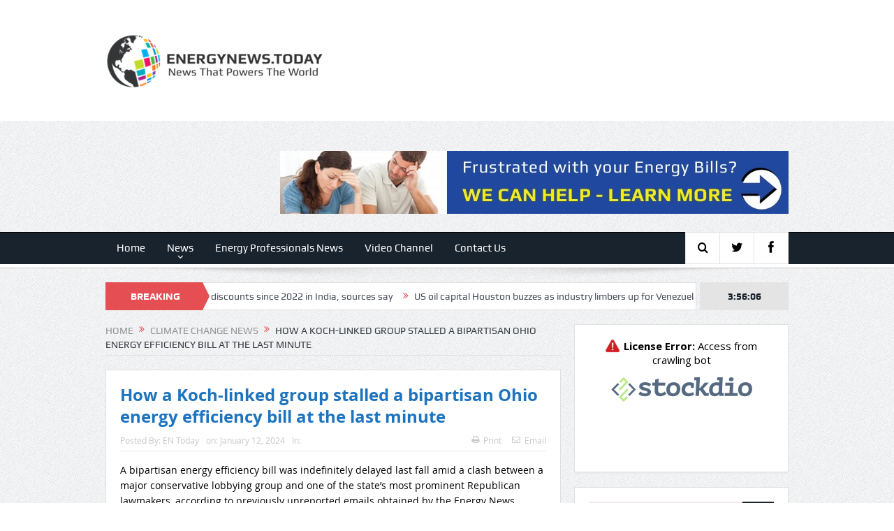

--- FILE ---
content_type: text/html; charset=UTF-8
request_url: https://energynews.today/2024/01/12/how-a-koch-linked-group-stalled-a-bipartisan-ohio-energy-efficiency-bill-at-the-last-minute-2/
body_size: 21332
content:
<!DOCTYPE html>
<!--[if lt IE 7]>      <html class="no-js lt-ie9 lt-ie8 lt-ie7" lang="en-US"> <![endif]-->
<!--[if IE 7]>         <html class="no-js lt-ie9 lt-ie8" lang="en-US"> <![endif]-->
<!--[if IE 8]>         <html class="no-js lt-ie9" lang="en-US"> <![endif]-->
<!--[if gt IE 8]><!--> <html class="no-js" lang="en-US"> <!--<![endif]-->
    <head>
	<meta charset="UTF-8" />
        <meta http-equiv="X-UA-Compatible" content="IE=edge,chrome=1">
	<title>How a Koch-linked group stalled a bipartisan Ohio energy efficiency bill at the last minute - energynews.today</title>
	<link rel="profile" href="http://gmpg.org/xfn/11">
	<link rel="pingback" href="https://energynews.today/xmlrpc.php">
<meta property="og:image" content=""/>
    <meta property="og:image:width" content="1024" /> 
    <meta property="og:image:height" content="1024" />

<meta property="og:title" content="How a Koch-linked group stalled a bipartisan Ohio energy efficiency bill at the last minute"/>
<meta property="og:type" content="article"/>
<meta property="og:description" content="A bipartisan energy efficiency bill was indefinitely delayed last fall amid a clash between a major conservative lobbying group and one of the state’s most prominent Republican lawmakers, according to"/>
<meta property="og:url" content="https://energynews.today/2024/01/12/how-a-koch-linked-group-stalled-a-bipartisan-ohio-energy-efficiency-bill-at-the-last-minute-2/"/>
<meta property="og:site_name" content="energynews.today"/>

<meta name="viewport" content="width=device-width, initial-scale=1, maximum-scale=1">
<link rel="shortcut icon" href="" />
<link rel="apple-touch-icon" href="https://energynews.today/wp-content/themes/goodnews5/apple-touch-icon-precomposed.png" />

<link rel="pingback" href="https://energynews.today/xmlrpc.php" />
        <!--[if lt IE 9]>
	<script src="https://energynews.today/wp-content/themes/goodnews5/framework/helpers/js/html5.js"></script>
	<script src="https://energynews.today/wp-content/themes/goodnews5/framework/helpers/js/IE9.js"></script>
	<![endif]-->
	<meta name='robots' content='index, follow, max-image-preview:large, max-snippet:-1, max-video-preview:-1' />

            <script data-no-defer="1" data-ezscrex="false" data-cfasync="false" data-pagespeed-no-defer data-cookieconsent="ignore">
                var ctPublicFunctions = {"_ajax_nonce":"02f8b9119d","_rest_nonce":"52bbbd3368","_ajax_url":"\/wp-admin\/admin-ajax.php","_rest_url":"https:\/\/energynews.today\/wp-json\/","data__cookies_type":"none","data__ajax_type":"rest","data__bot_detector_enabled":"1","data__frontend_data_log_enabled":1,"cookiePrefix":"","wprocket_detected":false,"host_url":"energynews.today","text__ee_click_to_select":"Click to select the whole data","text__ee_original_email":"The complete one is","text__ee_got_it":"Got it","text__ee_blocked":"Blocked","text__ee_cannot_connect":"Cannot connect","text__ee_cannot_decode":"Can not decode email. Unknown reason","text__ee_email_decoder":"CleanTalk email decoder","text__ee_wait_for_decoding":"The magic is on the way!","text__ee_decoding_process":"Please wait a few seconds while we decode the contact data."}
            </script>
        
            <script data-no-defer="1" data-ezscrex="false" data-cfasync="false" data-pagespeed-no-defer data-cookieconsent="ignore">
                var ctPublic = {"_ajax_nonce":"02f8b9119d","settings__forms__check_internal":"0","settings__forms__check_external":"0","settings__forms__force_protection":0,"settings__forms__search_test":"1","settings__forms__wc_add_to_cart":"0","settings__data__bot_detector_enabled":"1","settings__sfw__anti_crawler":0,"blog_home":"https:\/\/energynews.today\/","pixel__setting":"3","pixel__enabled":false,"pixel__url":null,"data__email_check_before_post":"1","data__email_check_exist_post":0,"data__cookies_type":"none","data__key_is_ok":true,"data__visible_fields_required":true,"wl_brandname":"Anti-Spam by CleanTalk","wl_brandname_short":"CleanTalk","ct_checkjs_key":1139250132,"emailEncoderPassKey":"28ff4387e302307e395012d423ab45ec","bot_detector_forms_excluded":"W10=","advancedCacheExists":false,"varnishCacheExists":false,"wc_ajax_add_to_cart":false}
            </script>
        
	<!-- This site is optimized with the Yoast SEO plugin v26.6 - https://yoast.com/wordpress/plugins/seo/ -->
	<link rel="canonical" href="https://energynews.today/2024/01/12/how-a-koch-linked-group-stalled-a-bipartisan-ohio-energy-efficiency-bill-at-the-last-minute-2/" />
	<meta property="og:locale" content="en_US" />
	<meta property="og:type" content="article" />
	<meta property="og:title" content="How a Koch-linked group stalled a bipartisan Ohio energy efficiency bill at the last minute - energynews.today" />
	<meta property="og:description" content="A bipartisan energy efficiency bill was indefinitely delayed last fall amid a clash between a major conservative lobbying group and one of the state’s most prominent Republican lawmakers, according to previously unreported emails obtained by the Energy News Network.  Just before an expected vote to let Ohio utilities offer voluntary energy saving programs to customers, [&hellip;]" />
	<meta property="og:url" content="https://energynews.today/2024/01/12/how-a-koch-linked-group-stalled-a-bipartisan-ohio-energy-efficiency-bill-at-the-last-minute-2/" />
	<meta property="og:site_name" content="energynews.today" />
	<meta property="article:published_time" content="2024-01-13T02:48:24+00:00" />
	<meta property="article:modified_time" content="2024-01-13T02:48:25+00:00" />
	<meta name="author" content="EN Today" />
	<meta name="twitter:card" content="summary_large_image" />
	<meta name="twitter:label1" content="Written by" />
	<meta name="twitter:data1" content="EN Today" />
	<meta name="twitter:label2" content="Est. reading time" />
	<meta name="twitter:data2" content="6 minutes" />
	<script type="application/ld+json" class="yoast-schema-graph">{"@context":"https://schema.org","@graph":[{"@type":"Article","@id":"https://energynews.today/2024/01/12/how-a-koch-linked-group-stalled-a-bipartisan-ohio-energy-efficiency-bill-at-the-last-minute-2/#article","isPartOf":{"@id":"https://energynews.today/2024/01/12/how-a-koch-linked-group-stalled-a-bipartisan-ohio-energy-efficiency-bill-at-the-last-minute-2/"},"author":{"name":"EN Today","@id":"https://energynews.today/#/schema/person/51db81bbe00949e896b96083ffbb1ae9"},"headline":"How a Koch-linked group stalled a bipartisan Ohio energy efficiency bill at the last minute","datePublished":"2024-01-13T02:48:24+00:00","dateModified":"2024-01-13T02:48:25+00:00","mainEntityOfPage":{"@id":"https://energynews.today/2024/01/12/how-a-koch-linked-group-stalled-a-bipartisan-ohio-energy-efficiency-bill-at-the-last-minute-2/"},"wordCount":1238,"publisher":{"@id":"https://energynews.today/#organization"},"inLanguage":"en-US"},{"@type":"WebPage","@id":"https://energynews.today/2024/01/12/how-a-koch-linked-group-stalled-a-bipartisan-ohio-energy-efficiency-bill-at-the-last-minute-2/","url":"https://energynews.today/2024/01/12/how-a-koch-linked-group-stalled-a-bipartisan-ohio-energy-efficiency-bill-at-the-last-minute-2/","name":"How a Koch-linked group stalled a bipartisan Ohio energy efficiency bill at the last minute - energynews.today","isPartOf":{"@id":"https://energynews.today/#website"},"datePublished":"2024-01-13T02:48:24+00:00","dateModified":"2024-01-13T02:48:25+00:00","breadcrumb":{"@id":"https://energynews.today/2024/01/12/how-a-koch-linked-group-stalled-a-bipartisan-ohio-energy-efficiency-bill-at-the-last-minute-2/#breadcrumb"},"inLanguage":"en-US","potentialAction":[{"@type":"ReadAction","target":["https://energynews.today/2024/01/12/how-a-koch-linked-group-stalled-a-bipartisan-ohio-energy-efficiency-bill-at-the-last-minute-2/"]}]},{"@type":"BreadcrumbList","@id":"https://energynews.today/2024/01/12/how-a-koch-linked-group-stalled-a-bipartisan-ohio-energy-efficiency-bill-at-the-last-minute-2/#breadcrumb","itemListElement":[{"@type":"ListItem","position":1,"name":"Home","item":"https://energynews.today/"},{"@type":"ListItem","position":2,"name":"How a Koch-linked group stalled a bipartisan Ohio energy efficiency bill at the last minute"}]},{"@type":"WebSite","@id":"https://energynews.today/#website","url":"https://energynews.today/","name":"energynews.today","description":"News That Powers The World","publisher":{"@id":"https://energynews.today/#organization"},"potentialAction":[{"@type":"SearchAction","target":{"@type":"EntryPoint","urlTemplate":"https://energynews.today/?s={search_term_string}"},"query-input":{"@type":"PropertyValueSpecification","valueRequired":true,"valueName":"search_term_string"}}],"inLanguage":"en-US"},{"@type":"Organization","@id":"https://energynews.today/#organization","name":"Energynews.Today","url":"https://energynews.today/","logo":{"@type":"ImageObject","inLanguage":"en-US","@id":"https://energynews.today/#/schema/logo/image/","url":"https://energynewstod.wpengine.com/wp-content/uploads/2015/11/ENT.png","contentUrl":"https://energynewstod.wpengine.com/wp-content/uploads/2015/11/ENT.png","width":482,"height":120,"caption":"Energynews.Today"},"image":{"@id":"https://energynews.today/#/schema/logo/image/"}},{"@type":"Person","@id":"https://energynews.today/#/schema/person/51db81bbe00949e896b96083ffbb1ae9","name":"EN Today","image":{"@type":"ImageObject","inLanguage":"en-US","@id":"https://energynews.today/#/schema/person/image/","url":"https://secure.gravatar.com/avatar/d65f2b80bdb35c62328d57edc7d797a06ab3464642e23e209e4f3b86f40a5639?s=96&d=mm&r=g","contentUrl":"https://secure.gravatar.com/avatar/d65f2b80bdb35c62328d57edc7d797a06ab3464642e23e209e4f3b86f40a5639?s=96&d=mm&r=g","caption":"EN Today"},"url":"https://energynews.today/author/james/"}]}</script>
	<!-- / Yoast SEO plugin. -->


<link rel='dns-prefetch' href='//fd.cleantalk.org' />
<link rel='dns-prefetch' href='//fonts.googleapis.com' />
<link rel="alternate" type="application/rss+xml" title="energynews.today &raquo; Feed" href="https://energynews.today/feed/" />
<link rel="alternate" type="application/rss+xml" title="energynews.today &raquo; Comments Feed" href="https://energynews.today/comments/feed/" />
<link rel="alternate" type="application/rss+xml" title="energynews.today &raquo; How a Koch-linked group stalled a bipartisan Ohio energy efficiency bill at the last minute Comments Feed" href="https://energynews.today/2024/01/12/how-a-koch-linked-group-stalled-a-bipartisan-ohio-energy-efficiency-bill-at-the-last-minute-2/feed/" />
<link rel="alternate" title="oEmbed (JSON)" type="application/json+oembed" href="https://energynews.today/wp-json/oembed/1.0/embed?url=https%3A%2F%2Fenergynews.today%2F2024%2F01%2F12%2Fhow-a-koch-linked-group-stalled-a-bipartisan-ohio-energy-efficiency-bill-at-the-last-minute-2%2F" />
<link rel="alternate" title="oEmbed (XML)" type="text/xml+oembed" href="https://energynews.today/wp-json/oembed/1.0/embed?url=https%3A%2F%2Fenergynews.today%2F2024%2F01%2F12%2Fhow-a-koch-linked-group-stalled-a-bipartisan-ohio-energy-efficiency-bill-at-the-last-minute-2%2F&#038;format=xml" />
<style id='wp-img-auto-sizes-contain-inline-css' type='text/css'>
img:is([sizes=auto i],[sizes^="auto," i]){contain-intrinsic-size:3000px 1500px}
/*# sourceURL=wp-img-auto-sizes-contain-inline-css */
</style>
<style id='wp-emoji-styles-inline-css' type='text/css'>

	img.wp-smiley, img.emoji {
		display: inline !important;
		border: none !important;
		box-shadow: none !important;
		height: 1em !important;
		width: 1em !important;
		margin: 0 0.07em !important;
		vertical-align: -0.1em !important;
		background: none !important;
		padding: 0 !important;
	}
/*# sourceURL=wp-emoji-styles-inline-css */
</style>
<style id='wp-block-library-inline-css' type='text/css'>
:root{--wp-block-synced-color:#7a00df;--wp-block-synced-color--rgb:122,0,223;--wp-bound-block-color:var(--wp-block-synced-color);--wp-editor-canvas-background:#ddd;--wp-admin-theme-color:#007cba;--wp-admin-theme-color--rgb:0,124,186;--wp-admin-theme-color-darker-10:#006ba1;--wp-admin-theme-color-darker-10--rgb:0,107,160.5;--wp-admin-theme-color-darker-20:#005a87;--wp-admin-theme-color-darker-20--rgb:0,90,135;--wp-admin-border-width-focus:2px}@media (min-resolution:192dpi){:root{--wp-admin-border-width-focus:1.5px}}.wp-element-button{cursor:pointer}:root .has-very-light-gray-background-color{background-color:#eee}:root .has-very-dark-gray-background-color{background-color:#313131}:root .has-very-light-gray-color{color:#eee}:root .has-very-dark-gray-color{color:#313131}:root .has-vivid-green-cyan-to-vivid-cyan-blue-gradient-background{background:linear-gradient(135deg,#00d084,#0693e3)}:root .has-purple-crush-gradient-background{background:linear-gradient(135deg,#34e2e4,#4721fb 50%,#ab1dfe)}:root .has-hazy-dawn-gradient-background{background:linear-gradient(135deg,#faaca8,#dad0ec)}:root .has-subdued-olive-gradient-background{background:linear-gradient(135deg,#fafae1,#67a671)}:root .has-atomic-cream-gradient-background{background:linear-gradient(135deg,#fdd79a,#004a59)}:root .has-nightshade-gradient-background{background:linear-gradient(135deg,#330968,#31cdcf)}:root .has-midnight-gradient-background{background:linear-gradient(135deg,#020381,#2874fc)}:root{--wp--preset--font-size--normal:16px;--wp--preset--font-size--huge:42px}.has-regular-font-size{font-size:1em}.has-larger-font-size{font-size:2.625em}.has-normal-font-size{font-size:var(--wp--preset--font-size--normal)}.has-huge-font-size{font-size:var(--wp--preset--font-size--huge)}.has-text-align-center{text-align:center}.has-text-align-left{text-align:left}.has-text-align-right{text-align:right}.has-fit-text{white-space:nowrap!important}#end-resizable-editor-section{display:none}.aligncenter{clear:both}.items-justified-left{justify-content:flex-start}.items-justified-center{justify-content:center}.items-justified-right{justify-content:flex-end}.items-justified-space-between{justify-content:space-between}.screen-reader-text{border:0;clip-path:inset(50%);height:1px;margin:-1px;overflow:hidden;padding:0;position:absolute;width:1px;word-wrap:normal!important}.screen-reader-text:focus{background-color:#ddd;clip-path:none;color:#444;display:block;font-size:1em;height:auto;left:5px;line-height:normal;padding:15px 23px 14px;text-decoration:none;top:5px;width:auto;z-index:100000}html :where(.has-border-color){border-style:solid}html :where([style*=border-top-color]){border-top-style:solid}html :where([style*=border-right-color]){border-right-style:solid}html :where([style*=border-bottom-color]){border-bottom-style:solid}html :where([style*=border-left-color]){border-left-style:solid}html :where([style*=border-width]){border-style:solid}html :where([style*=border-top-width]){border-top-style:solid}html :where([style*=border-right-width]){border-right-style:solid}html :where([style*=border-bottom-width]){border-bottom-style:solid}html :where([style*=border-left-width]){border-left-style:solid}html :where(img[class*=wp-image-]){height:auto;max-width:100%}:where(figure){margin:0 0 1em}html :where(.is-position-sticky){--wp-admin--admin-bar--position-offset:var(--wp-admin--admin-bar--height,0px)}@media screen and (max-width:600px){html :where(.is-position-sticky){--wp-admin--admin-bar--position-offset:0px}}

/*# sourceURL=wp-block-library-inline-css */
</style><style id='global-styles-inline-css' type='text/css'>
:root{--wp--preset--aspect-ratio--square: 1;--wp--preset--aspect-ratio--4-3: 4/3;--wp--preset--aspect-ratio--3-4: 3/4;--wp--preset--aspect-ratio--3-2: 3/2;--wp--preset--aspect-ratio--2-3: 2/3;--wp--preset--aspect-ratio--16-9: 16/9;--wp--preset--aspect-ratio--9-16: 9/16;--wp--preset--color--black: #000000;--wp--preset--color--cyan-bluish-gray: #abb8c3;--wp--preset--color--white: #ffffff;--wp--preset--color--pale-pink: #f78da7;--wp--preset--color--vivid-red: #cf2e2e;--wp--preset--color--luminous-vivid-orange: #ff6900;--wp--preset--color--luminous-vivid-amber: #fcb900;--wp--preset--color--light-green-cyan: #7bdcb5;--wp--preset--color--vivid-green-cyan: #00d084;--wp--preset--color--pale-cyan-blue: #8ed1fc;--wp--preset--color--vivid-cyan-blue: #0693e3;--wp--preset--color--vivid-purple: #9b51e0;--wp--preset--gradient--vivid-cyan-blue-to-vivid-purple: linear-gradient(135deg,rgb(6,147,227) 0%,rgb(155,81,224) 100%);--wp--preset--gradient--light-green-cyan-to-vivid-green-cyan: linear-gradient(135deg,rgb(122,220,180) 0%,rgb(0,208,130) 100%);--wp--preset--gradient--luminous-vivid-amber-to-luminous-vivid-orange: linear-gradient(135deg,rgb(252,185,0) 0%,rgb(255,105,0) 100%);--wp--preset--gradient--luminous-vivid-orange-to-vivid-red: linear-gradient(135deg,rgb(255,105,0) 0%,rgb(207,46,46) 100%);--wp--preset--gradient--very-light-gray-to-cyan-bluish-gray: linear-gradient(135deg,rgb(238,238,238) 0%,rgb(169,184,195) 100%);--wp--preset--gradient--cool-to-warm-spectrum: linear-gradient(135deg,rgb(74,234,220) 0%,rgb(151,120,209) 20%,rgb(207,42,186) 40%,rgb(238,44,130) 60%,rgb(251,105,98) 80%,rgb(254,248,76) 100%);--wp--preset--gradient--blush-light-purple: linear-gradient(135deg,rgb(255,206,236) 0%,rgb(152,150,240) 100%);--wp--preset--gradient--blush-bordeaux: linear-gradient(135deg,rgb(254,205,165) 0%,rgb(254,45,45) 50%,rgb(107,0,62) 100%);--wp--preset--gradient--luminous-dusk: linear-gradient(135deg,rgb(255,203,112) 0%,rgb(199,81,192) 50%,rgb(65,88,208) 100%);--wp--preset--gradient--pale-ocean: linear-gradient(135deg,rgb(255,245,203) 0%,rgb(182,227,212) 50%,rgb(51,167,181) 100%);--wp--preset--gradient--electric-grass: linear-gradient(135deg,rgb(202,248,128) 0%,rgb(113,206,126) 100%);--wp--preset--gradient--midnight: linear-gradient(135deg,rgb(2,3,129) 0%,rgb(40,116,252) 100%);--wp--preset--font-size--small: 13px;--wp--preset--font-size--medium: 20px;--wp--preset--font-size--large: 36px;--wp--preset--font-size--x-large: 42px;--wp--preset--spacing--20: 0.44rem;--wp--preset--spacing--30: 0.67rem;--wp--preset--spacing--40: 1rem;--wp--preset--spacing--50: 1.5rem;--wp--preset--spacing--60: 2.25rem;--wp--preset--spacing--70: 3.38rem;--wp--preset--spacing--80: 5.06rem;--wp--preset--shadow--natural: 6px 6px 9px rgba(0, 0, 0, 0.2);--wp--preset--shadow--deep: 12px 12px 50px rgba(0, 0, 0, 0.4);--wp--preset--shadow--sharp: 6px 6px 0px rgba(0, 0, 0, 0.2);--wp--preset--shadow--outlined: 6px 6px 0px -3px rgb(255, 255, 255), 6px 6px rgb(0, 0, 0);--wp--preset--shadow--crisp: 6px 6px 0px rgb(0, 0, 0);}:where(.is-layout-flex){gap: 0.5em;}:where(.is-layout-grid){gap: 0.5em;}body .is-layout-flex{display: flex;}.is-layout-flex{flex-wrap: wrap;align-items: center;}.is-layout-flex > :is(*, div){margin: 0;}body .is-layout-grid{display: grid;}.is-layout-grid > :is(*, div){margin: 0;}:where(.wp-block-columns.is-layout-flex){gap: 2em;}:where(.wp-block-columns.is-layout-grid){gap: 2em;}:where(.wp-block-post-template.is-layout-flex){gap: 1.25em;}:where(.wp-block-post-template.is-layout-grid){gap: 1.25em;}.has-black-color{color: var(--wp--preset--color--black) !important;}.has-cyan-bluish-gray-color{color: var(--wp--preset--color--cyan-bluish-gray) !important;}.has-white-color{color: var(--wp--preset--color--white) !important;}.has-pale-pink-color{color: var(--wp--preset--color--pale-pink) !important;}.has-vivid-red-color{color: var(--wp--preset--color--vivid-red) !important;}.has-luminous-vivid-orange-color{color: var(--wp--preset--color--luminous-vivid-orange) !important;}.has-luminous-vivid-amber-color{color: var(--wp--preset--color--luminous-vivid-amber) !important;}.has-light-green-cyan-color{color: var(--wp--preset--color--light-green-cyan) !important;}.has-vivid-green-cyan-color{color: var(--wp--preset--color--vivid-green-cyan) !important;}.has-pale-cyan-blue-color{color: var(--wp--preset--color--pale-cyan-blue) !important;}.has-vivid-cyan-blue-color{color: var(--wp--preset--color--vivid-cyan-blue) !important;}.has-vivid-purple-color{color: var(--wp--preset--color--vivid-purple) !important;}.has-black-background-color{background-color: var(--wp--preset--color--black) !important;}.has-cyan-bluish-gray-background-color{background-color: var(--wp--preset--color--cyan-bluish-gray) !important;}.has-white-background-color{background-color: var(--wp--preset--color--white) !important;}.has-pale-pink-background-color{background-color: var(--wp--preset--color--pale-pink) !important;}.has-vivid-red-background-color{background-color: var(--wp--preset--color--vivid-red) !important;}.has-luminous-vivid-orange-background-color{background-color: var(--wp--preset--color--luminous-vivid-orange) !important;}.has-luminous-vivid-amber-background-color{background-color: var(--wp--preset--color--luminous-vivid-amber) !important;}.has-light-green-cyan-background-color{background-color: var(--wp--preset--color--light-green-cyan) !important;}.has-vivid-green-cyan-background-color{background-color: var(--wp--preset--color--vivid-green-cyan) !important;}.has-pale-cyan-blue-background-color{background-color: var(--wp--preset--color--pale-cyan-blue) !important;}.has-vivid-cyan-blue-background-color{background-color: var(--wp--preset--color--vivid-cyan-blue) !important;}.has-vivid-purple-background-color{background-color: var(--wp--preset--color--vivid-purple) !important;}.has-black-border-color{border-color: var(--wp--preset--color--black) !important;}.has-cyan-bluish-gray-border-color{border-color: var(--wp--preset--color--cyan-bluish-gray) !important;}.has-white-border-color{border-color: var(--wp--preset--color--white) !important;}.has-pale-pink-border-color{border-color: var(--wp--preset--color--pale-pink) !important;}.has-vivid-red-border-color{border-color: var(--wp--preset--color--vivid-red) !important;}.has-luminous-vivid-orange-border-color{border-color: var(--wp--preset--color--luminous-vivid-orange) !important;}.has-luminous-vivid-amber-border-color{border-color: var(--wp--preset--color--luminous-vivid-amber) !important;}.has-light-green-cyan-border-color{border-color: var(--wp--preset--color--light-green-cyan) !important;}.has-vivid-green-cyan-border-color{border-color: var(--wp--preset--color--vivid-green-cyan) !important;}.has-pale-cyan-blue-border-color{border-color: var(--wp--preset--color--pale-cyan-blue) !important;}.has-vivid-cyan-blue-border-color{border-color: var(--wp--preset--color--vivid-cyan-blue) !important;}.has-vivid-purple-border-color{border-color: var(--wp--preset--color--vivid-purple) !important;}.has-vivid-cyan-blue-to-vivid-purple-gradient-background{background: var(--wp--preset--gradient--vivid-cyan-blue-to-vivid-purple) !important;}.has-light-green-cyan-to-vivid-green-cyan-gradient-background{background: var(--wp--preset--gradient--light-green-cyan-to-vivid-green-cyan) !important;}.has-luminous-vivid-amber-to-luminous-vivid-orange-gradient-background{background: var(--wp--preset--gradient--luminous-vivid-amber-to-luminous-vivid-orange) !important;}.has-luminous-vivid-orange-to-vivid-red-gradient-background{background: var(--wp--preset--gradient--luminous-vivid-orange-to-vivid-red) !important;}.has-very-light-gray-to-cyan-bluish-gray-gradient-background{background: var(--wp--preset--gradient--very-light-gray-to-cyan-bluish-gray) !important;}.has-cool-to-warm-spectrum-gradient-background{background: var(--wp--preset--gradient--cool-to-warm-spectrum) !important;}.has-blush-light-purple-gradient-background{background: var(--wp--preset--gradient--blush-light-purple) !important;}.has-blush-bordeaux-gradient-background{background: var(--wp--preset--gradient--blush-bordeaux) !important;}.has-luminous-dusk-gradient-background{background: var(--wp--preset--gradient--luminous-dusk) !important;}.has-pale-ocean-gradient-background{background: var(--wp--preset--gradient--pale-ocean) !important;}.has-electric-grass-gradient-background{background: var(--wp--preset--gradient--electric-grass) !important;}.has-midnight-gradient-background{background: var(--wp--preset--gradient--midnight) !important;}.has-small-font-size{font-size: var(--wp--preset--font-size--small) !important;}.has-medium-font-size{font-size: var(--wp--preset--font-size--medium) !important;}.has-large-font-size{font-size: var(--wp--preset--font-size--large) !important;}.has-x-large-font-size{font-size: var(--wp--preset--font-size--x-large) !important;}
/*# sourceURL=global-styles-inline-css */
</style>

<style id='classic-theme-styles-inline-css' type='text/css'>
/*! This file is auto-generated */
.wp-block-button__link{color:#fff;background-color:#32373c;border-radius:9999px;box-shadow:none;text-decoration:none;padding:calc(.667em + 2px) calc(1.333em + 2px);font-size:1.125em}.wp-block-file__button{background:#32373c;color:#fff;text-decoration:none}
/*# sourceURL=/wp-includes/css/classic-themes.min.css */
</style>
<link rel='stylesheet' id='layerslider-css' href='https://energynews.today/wp-content/plugins/LayerSlider/static/css/layerslider.css?ver=5.6.2' type='text/css' media='all' />
<link rel='stylesheet' id='ls-google-fonts-css' href='https://fonts.googleapis.com/css?family=Lato:100,300,regular,700,900%7COpen+Sans:300%7CIndie+Flower:regular%7COswald:300,regular,700&#038;subset=latin%2Clatin-ext' type='text/css' media='all' />
<link rel='stylesheet' id='cleantalk-public-css-css' href='https://energynews.today/wp-content/plugins/cleantalk-spam-protect/css/cleantalk-public.min.css?ver=6.70.1_1767193376' type='text/css' media='all' />
<link rel='stylesheet' id='cleantalk-email-decoder-css-css' href='https://energynews.today/wp-content/plugins/cleantalk-spam-protect/css/cleantalk-email-decoder.min.css?ver=6.70.1_1767193376' type='text/css' media='all' />
<link rel='stylesheet' id='contact-form-7-css' href='https://energynews.today/wp-content/plugins/contact-form-7/includes/css/styles.css?ver=6.1.4' type='text/css' media='all' />
<link rel='stylesheet' id='ctf_styles-css' href='https://energynews.today/wp-content/plugins/custom-twitter-feeds/css/ctf-styles.min.css?ver=2.3.1' type='text/css' media='all' />
<link rel='stylesheet' id='rss-retriever-css' href='https://energynews.today/wp-content/plugins/wp-rss-retriever/inc/css/rss-retriever.css?ver=1.6.10' type='text/css' media='all' />
<link rel='stylesheet' id='plugins-css' href='https://energynews.today/wp-content/themes/goodnews5/css/plugins.css?ver=6.9' type='text/css' media='all' />
<link rel='stylesheet' id='main-css' href='https://energynews.today/wp-content/themes/goodnews5/css/main.css?ver=6.9' type='text/css' media='all' />
<link rel='stylesheet' id='responsive-css' href='https://energynews.today/wp-content/themes/goodnews5/css/media.css?ver=6.9' type='text/css' media='all' />
<link rel='stylesheet' id='style-css' href='https://energynews.today/wp-content/themes/goodnews5/style.css?ver=6.9' type='text/css' media='all' />
<link rel='stylesheet' id='black-style-css' href='https://energynews.today/wp-content/themes/goodnews5/css/flamingo.css?ver=6.9' type='text/css' media='all' />
<script type="text/javascript" src="https://energynews.today/wp-content/plugins/LayerSlider/static/js/greensock.js?ver=1.11.8" id="greensock-js"></script>
<script type="text/javascript" src="https://energynews.today/wp-includes/js/jquery/jquery.min.js?ver=3.7.1" id="jquery-core-js"></script>
<script type="text/javascript" src="https://energynews.today/wp-includes/js/jquery/jquery-migrate.min.js?ver=3.4.1" id="jquery-migrate-js"></script>
<script type="text/javascript" src="https://energynews.today/wp-content/plugins/LayerSlider/static/js/layerslider.kreaturamedia.jquery.js?ver=5.6.2" id="layerslider-js"></script>
<script type="text/javascript" src="https://energynews.today/wp-content/plugins/LayerSlider/static/js/layerslider.transitions.js?ver=5.6.2" id="layerslider-transitions-js"></script>
<script type="text/javascript" src="https://energynews.today/wp-content/plugins/cleantalk-spam-protect/js/apbct-public-bundle.min.js?ver=6.70.1_1767193376" id="apbct-public-bundle.min-js-js"></script>
<script type="text/javascript" src="https://fd.cleantalk.org/ct-bot-detector-wrapper.js?ver=6.70.1" id="ct_bot_detector-js" defer="defer" data-wp-strategy="defer"></script>
<script type="text/javascript" src="https://energynews.today/wp-content/plugins/stock-market-overview/assets/stockdio-wp.js?ver=1.6.19" id="customStockdioJs-js"></script>
<script></script><link rel="https://api.w.org/" href="https://energynews.today/wp-json/" /><link rel="alternate" title="JSON" type="application/json" href="https://energynews.today/wp-json/wp/v2/posts/51911" /><link rel="EditURI" type="application/rsd+xml" title="RSD" href="https://energynews.today/xmlrpc.php?rsd" />
<link rel='shortlink' href='https://energynews.today/?p=51911' />
<meta name="generator" content="Feed to Post 3.16.4" />
<meta name="generator" content="Powered by WPBakery Page Builder - drag and drop page builder for WordPress."/>
		<style type="text/css" id="wp-custom-css">
			.feature-slider .fslide .slide-caption{
	background:linear-gradient(0deg, rgba(0,0,0,1) 0%, rgba(255,255,255,0) 100%)
}

.yotu-playlist .yotu-wrapper-player{
	width:100% !important;
}

.widget .wp_rss_retriever_item{
	padding:0;
}
.widget .wp_rss_retriever_item .wp_rss_retriever_metadata,

.widget .wp_rss_retriever_item .wp_rss_retriever_title{
	display:none;
}
.sidebar .widget ul:not(.w-icon) li:before{
	content: none;
}


.type-article .disappear, .widget.momizat-posts-images, .disappear {
	opacity: 1 !important;
}



.single.single-post .invisible {visibility: visible !important;}		</style>
		<style type="text/css" title="dynamic-css" class="options-output">body{color:#000000;}h1, h2, h3, h4, h5, h6{color:#1e73be;}{color:#ffe5e5;}input,select,textarea, .mom-select, #footer input,#footer select, #footer textarea, #bbpress-forums #bbp-your-profile fieldset input, #bbpress-forums #bbp-your-profile fieldset textarea, .mom-select:before{background-color:#ffe5e5;}.news-box .nb-header, .sidebar .widget .widget-head, .news-box .nb-header .nb-title a, .news-box .nb-header .nb-title span, .sidebar .widget .widget-title span{color:#dd3333;}</style><style type="text/css">
    
.header > .inner, .header .logo {
line-height: 173px;
height: 173px;
}
/* Category background */
                                            </style>
<noscript><style> .wpb_animate_when_almost_visible { opacity: 1; }</style></noscript>    </head>
    <body class="wp-singular post-template-default single single-post postid-51911 single-format-standard wp-theme-goodnews5 both-sidebars-right both-sidebars singular fade-imgs-in-appear sticky_navigation_on navigation_highlight_ancestor ticker_has_live_time time_in_twelve_format both-sides-true wpb-js-composer js-comp-ver-8.7.2 vc_responsive" itemscope="itemscope" itemtype="http://schema.org/WebPage">
    
        <!--[if lt IE 7]>
            <p class="browsehappy">You are using an <strong>outdated</strong> browser. Please <a href="http://browsehappy.com/">upgrade your browser</a> to improve your experience.</p>
        <![endif]-->
        <div class="boxed-wrap clearfix">
	    <div id="header-wrapper">
                                    <header class="header " itemscope="itemscope" itemtype="http://schema.org/WPHeader" role="banner">
                <div class="inner">
						                    <div class="logo">
					                    <a href="https://energynews.today">
		                                                    <img src="https://energynews.today/wp-content/uploads/2015/12/ENT-header.png" alt="energynews.today" width="320" height="80" />
                                                                    <img class="mom_retina_logo" src="https://energynews.today/wp-content/uploads/2015/12/ENT-header.png" width="320" height="80" alt="energynews.today" />
                        		                    </a>

					
                    </div>
                                        <div class="header-right">
                                  		<div class="mom-e3lanat-wrap  ">
	<div class="mom-e3lanat " style="">
		<div class="mom-e3lanat-inner">
		
				<div class="mom-e3lan" data-id="2167" style=" ">
					<a href="https://www.energyprofessionals.com/" target="_blank"><img src="https://energynews.today/wp-content/uploads/2015/12/NAEA-BannerAd3.jpg" alt="ad" width="728" height="90"></a>
		 	</div><!--mom ad-->
			</div>
	</div>	<!--Mom ads-->
	</div>
                    </div> <!--header right-->
                    		    
                <div class="clear"></div>
                </div>
            </header>
	    	    </div> <!--header wrap-->
                                    <nav id="navigation" itemtype="http://schema.org/SiteNavigationElement" itemscope="itemscope" role="navigation" class="dd-effect-slide ">
                <div class="navigation-inner">
                <div class="inner">
                                                                <ul id="menu-navigation" class="main-menu mom_visibility_desktop"><li id="menu-item-983" class="menu-item menu-item-type-post_type menu-item-object-page menu-item-home mom_default_menu_item menu-item-depth-0"><a href="https://energynews.today/">Home</a></li>
<li id="menu-item-37960" class="menu-item menu-item-type-post_type menu-item-object-page menu-item-has-children menu-parent-item mom_default_menu_item menu-item-depth-0"><a href="https://energynews.today/news/">News</a>
<ul class="sub-menu ">
	<li id="menu-item-37973" class="menu-item menu-item-type-post_type menu-item-object-page mom_default_menu_item active menu-item-depth-1"><a href="https://energynews.today/news/alternative-energy-news/">Alternative Energy News</a></li>
	<li id="menu-item-37968" class="menu-item menu-item-type-post_type menu-item-object-page mom_default_menu_item menu-item-depth-1"><a href="https://energynews.today/news/climate-change/">Climate Change News</a></li>
	<li id="menu-item-37967" class="menu-item menu-item-type-post_type menu-item-object-page mom_default_menu_item menu-item-depth-1"><a href="https://energynews.today/news/electric-vehicles-news/">Electric vehicles News</a></li>
	<li id="menu-item-37966" class="menu-item menu-item-type-post_type menu-item-object-page mom_default_menu_item menu-item-depth-1"><a href="https://energynews.today/news/general-energy-news/">General Energy News</a></li>
	<li id="menu-item-37962" class="menu-item menu-item-type-post_type menu-item-object-page mom_default_menu_item menu-item-depth-1"><a href="https://energynews.today/news/natural-gas-news/">Natural Gas News</a></li>
	<li id="menu-item-37972" class="menu-item menu-item-type-post_type menu-item-object-page mom_default_menu_item menu-item-depth-1"><a href="https://energynews.today/news/oil-gas-news/">Oil &#038; Gas News</a></li>
	<li id="menu-item-37970" class="menu-item menu-item-type-post_type menu-item-object-page mom_default_menu_item menu-item-depth-1"><a href="https://energynews.today/news/renewable-energy-news/">Renewable Energy News</a></li>
	<li id="menu-item-37963" class="menu-item menu-item-type-post_type menu-item-object-page mom_default_menu_item menu-item-depth-1"><a href="https://energynews.today/news/utility-news/">Utility News</a></li>
</ul>
<i class='responsive-caret'></i>
</li>
<li id="menu-item-37974" class="menu-item menu-item-type-custom menu-item-object-custom mom_default_menu_item menu-item-depth-0"><a href="/energy-professionals-news/">Energy Professionals News</a></li>
<li id="menu-item-28047" class="menu-item menu-item-type-post_type menu-item-object-page mom_default_menu_item menu-item-depth-0"><a href="https://energynews.today/our-channel/">Video Channel</a></li>
<li id="menu-item-37975" class="menu-item menu-item-type-custom menu-item-object-custom mom_default_menu_item menu-item-depth-0"><a href="/contact-us/">Contact Us</a></li>
</ul>                                                                <div class="device-menu-wrap mom_visibility_device">
                        <div id="menu-holder" class="device-menu-holder">
                            <i class="fa-icon-align-justify mh-icon"></i> <span class="the_menu_holder_area"><i class="dmh-icon"></i>Menu</span><i class="mh-caret"></i>
                        </div>
                        <ul id="menu-navigation-1" class="device-menu mom_visibility_device"><li id="menu-item-983" class="menu-item menu-item-type-post_type menu-item-object-page menu-item-home mom_default_menu_item menu-item-depth-0"><a href="https://energynews.today/">Home</a></li>
<li id="menu-item-37960" class="menu-item menu-item-type-post_type menu-item-object-page menu-item-has-children menu-parent-item mom_default_menu_item menu-item-depth-0"><a href="https://energynews.today/news/">News</a>
<ul class="sub-menu ">
	<li id="menu-item-37973" class="menu-item menu-item-type-post_type menu-item-object-page mom_default_menu_item active menu-item-depth-1"><a href="https://energynews.today/news/alternative-energy-news/">Alternative Energy News</a></li>
	<li id="menu-item-37968" class="menu-item menu-item-type-post_type menu-item-object-page mom_default_menu_item menu-item-depth-1"><a href="https://energynews.today/news/climate-change/">Climate Change News</a></li>
	<li id="menu-item-37967" class="menu-item menu-item-type-post_type menu-item-object-page mom_default_menu_item menu-item-depth-1"><a href="https://energynews.today/news/electric-vehicles-news/">Electric vehicles News</a></li>
	<li id="menu-item-37966" class="menu-item menu-item-type-post_type menu-item-object-page mom_default_menu_item menu-item-depth-1"><a href="https://energynews.today/news/general-energy-news/">General Energy News</a></li>
	<li id="menu-item-37962" class="menu-item menu-item-type-post_type menu-item-object-page mom_default_menu_item menu-item-depth-1"><a href="https://energynews.today/news/natural-gas-news/">Natural Gas News</a></li>
	<li id="menu-item-37972" class="menu-item menu-item-type-post_type menu-item-object-page mom_default_menu_item menu-item-depth-1"><a href="https://energynews.today/news/oil-gas-news/">Oil &#038; Gas News</a></li>
	<li id="menu-item-37970" class="menu-item menu-item-type-post_type menu-item-object-page mom_default_menu_item menu-item-depth-1"><a href="https://energynews.today/news/renewable-energy-news/">Renewable Energy News</a></li>
	<li id="menu-item-37963" class="menu-item menu-item-type-post_type menu-item-object-page mom_default_menu_item menu-item-depth-1"><a href="https://energynews.today/news/utility-news/">Utility News</a></li>
</ul>
<i class='responsive-caret'></i>
</li>
<li id="menu-item-37974" class="menu-item menu-item-type-custom menu-item-object-custom mom_default_menu_item menu-item-depth-0"><a href="/energy-professionals-news/">Energy Professionals News</a></li>
<li id="menu-item-28047" class="menu-item menu-item-type-post_type menu-item-object-page mom_default_menu_item menu-item-depth-0"><a href="https://energynews.today/our-channel/">Video Channel</a></li>
<li id="menu-item-37975" class="menu-item menu-item-type-custom menu-item-object-custom mom_default_menu_item menu-item-depth-0"><a href="/contact-us/">Contact Us</a></li>
</ul>                        </div>
                                            		    <div class="nav-buttons">
                                        		    
		     
                    <span class="nav-button nav-search">
                        <i class="fa-icon-search"></i>
                    </span>
                    <div class="nb-inner-wrap search-wrap border-box">
                        <div class="nb-inner sw-inner">
                        <div class="search-form mom-search-form">
                            <form method="get" action="https://energynews.today">
                                <input class="sf" type="text" placeholder="Search ..." autocomplete="off" name="s">
                                <button class="button" type="submit"><i class="fa-icon-search"></i></button>
                            </form>
                            <span class="sf-loading"><img src="https://energynews.today/wp-content/themes/goodnews5/images/ajax-search-nav.gif" alt="loading..." width="16" height="16"></span>
                        </div>
                    <div class="ajax_search_results">
                    </div> <!--ajax search results-->
                    </div> <!--sw inner-->
                    </div> <!--search wrap-->
                    		
                            <span class="nav-button nav-social-button twitter"><a target="_blank" class="vector_icon" href="https://x.com/ENRGYnewstoday"><i class="fa-icon-twitter"></i></a></span>
        
                <span class="nav-button nav-social-button facebook"><a target="_blank" class="vector_icon" href="https://www.facebook.com/profile.php?id=61572631370448"><i class="fa-icon-facebook "></i></a></span>        
        
        
        
                

        

        
        
                	
			    </div> <!--nav-buttons-->
                    
                </div>
                </div> <!--nav inner-->
            </nav> <!--Navigation-->
            	    <div class="boxed-content-wrapper clearfix">
             
            <div class="nav-shaddow"></div>
            
             <div style="margin-top:-17px; margin-bottom:20px;"></div>
            
            <div class="inner">
                        
        <div class="breaking-news">
    <div class="the_ticker" >
    <div class="bn-title"><span>BREAKING NEWS</span></div>
    <div class="news-ticker " data-timeout="5000">
        <ul>
            <li><i class="fa-icon-double-angle-right"></i><a href="https://energynews.today/2026/01/26/russian-urals-oil-trades-at-close-to-widest-discounts-since-2022-in-india-sources-say/">Russian Urals oil trades at close to widest discounts since 2022 in India, sources say</a></li>
            <li><i class="fa-icon-double-angle-right"></i><a href="https://energynews.today/2026/01/26/us-oil-capital-houston-buzzes-as-industry-limbers-up-for-venezuela-oil-rush/">US oil capital Houston buzzes as industry limbers up for Venezuela oil rush</a></li>
            <li><i class="fa-icon-double-angle-right"></i><a href="https://energynews.today/2026/01/26/energy-secretary-secures-new-england-and-texas-grids-amid-winter-storm-fern/">Energy Secretary Secures New England and Texas Grids Amid Winter Storm Fern</a></li>
            <li><i class="fa-icon-double-angle-right"></i><a href="https://energynews.today/2026/01/26/u-s-natural-gas-prices-hit-6-for-first-time-since-2022-amid-massive-winter-storm/">U.S. natural gas prices hit $6 for first time since 2022 amid massive winter storm</a></li>
            <li><i class="fa-icon-double-angle-right"></i><a href="https://energynews.today/2026/01/25/energy-stocks-to-watch-as-major-winter-storm-rips-through-the-u-s/">Energy stocks to watch as major winter storm rips through the U.S.</a></li>
            <li><i class="fa-icon-double-angle-right"></i><a href="https://energynews.today/2026/01/25/chevron-oil-execs-send-strong-message-on-venezuela/">Chevron, oil execs send strong message on Venezuela</a></li>
        </ul>
    </div> <!--news ticker-->
    </div>
        <span class="current_time"><span></span> </span>
        </div> <!--breaking news-->
            </div>    <div class="inner">
        
                            <div class="main_container">
           <div class="main-col">
                                <div class="category-title">
                        <div class="mom_breadcrumb breadcrumb breadcrumbs"><div class="breadcrumbs-plus">
<span itemscope itemtype="http://data-vocabulary.org/Breadcrumb"><a itemprop="url" href="https://energynews.today/" class="home"><span itemprop="title">Home</span></a></span> <span class='separator'><i class="sep fa-icon-double-angle-right"></i></span> <span itemscope itemtype="http://data-vocabulary.org/Breadcrumb"><a itemprop="url" href="https://energynews.today/category/climate-change-news/" title="Climate Change News"><span itemprop="title">Climate Change News</span></a></span> <span class='separator'><i class="sep fa-icon-double-angle-right"></i></span> <span itemprop="name">How a Koch-linked group stalled a bipartisan Ohio energy efficiency bill at the last minute</span></div></div>                </div>
                                        <div class="base-box blog-post p-single bp-horizontal-share post-51911 post type-post status-publish format-standard"itemscope itemtype="http://schema.org/Article">
  <meta itemscope itemprop="mainEntityOfPage"  itemType="https://schema.org/WebPage" itemid="https://energynews.today/2024/01/12/how-a-koch-linked-group-stalled-a-bipartisan-ohio-energy-efficiency-bill-at-the-last-minute-2/"/>

  <div itemprop="publisher" itemscope itemtype="https://schema.org/Organization">
    <div itemprop="logo" itemscope itemtype="https://schema.org/ImageObject">
      <meta itemprop="url" content="https://energynews.today/wp-content/uploads/2015/12/ENT-header.png">
      <meta itemprop="width" content="320">
      <meta itemprop="height" content="80">
    </div>
        <meta itemprop="name" content="energynews.today">
  </div>
  <meta itemprop="datePublished" content="2024-01-12T21:48:24-05:00"/>
  <meta itemprop="dateModified" content="2024-01-12T21:48:25-05:00"/>

<h1 class="post-tile entry-title" itemprop="headline">How a Koch-linked group stalled a bipartisan Ohio energy efficiency bill at the last minute</h1>
<div class="mom-post-meta single-post-meta"><span class="author vcard" itemprop="author" itemscope itemtype="https://schema.org/Person">Posted By: <span class="fn" itemprop="name"><a href="https://energynews.today/author/james/">EN Today</a></span></span><span>on: <time datetime="2024-01-12T21:48:24-05:00" class="updated">January 12, 2024</time></span><span>In: </span><span></span><div class="post-tools"><a href="javascript:window.print()" rel="nofollow" class="print"><i class="fa-icon-print"> </i>Print</a><a href="mailto:?subject=How a Koch-linked group stalled a bipartisan Ohio energy efficiency bill at the last minute&body=How a Koch-linked group stalled a bipartisan Ohio energy efficiency bill at the last minute https://energynews.today/2024/01/12/how-a-koch-linked-group-stalled-a-bipartisan-ohio-energy-efficiency-bill-at-the-last-minute-2/" rel="nofollow" class="email"><i class="fa-icon-envelope"> </i>Email</a></div></div>
                                   <div class="entry-content">
            <figure></figure>
<p>A bipartisan energy efficiency bill was indefinitely delayed last fall amid a clash between a major conservative lobbying group and one of the state’s most prominent Republican lawmakers, according to previously unreported emails obtained by the Energy News Network. </p>
<p>Just before an expected vote to let Ohio utilities offer voluntary energy saving programs to customers, the Ohio chapter of Americans for Prosperity issued a “key vote alert” on Oct. 9, encouraging state House leadership to pull the bill and urging members to vote “no” if it came to the floor.</p>
<p>“[T]he last thing Ohioans need is another mandatory program being foisted upon them,” said the alert. But the programs allowed by the bill would be voluntary, and in addition to that mischaracterization, the group claimed they could cost consumers five times more than what the bill would let utilities charge. </p>
<p>House Majority Floor Leader Bill Seitz, a Cincinnati Republican and major critic of the state’s former energy efficiency standard, is a co-sponsor of the bipartisan bill, <a href="https://www.legislature.ohio.gov/legislation/135/hb79">House Bill 79</a>. He pounced on the obvious math error in his reply.</p>
<p>“For this egregious error alone, their entire screed should be disregarded,” Seitz wrote in a <a href="https://www.documentcloud.org/documents/24254574-seitzresponsetoamericansforprosperity">response</a> shared with House Republican caucus members. “They have not even passed the third grade guarantee!”</p>
<p>The exchange, which Seitz recently shared with the Energy News Network, offers a glimpse at the continued, prominent role of conservative lobbying groups in shaping Ohio energy policy.</p>
<p><a href="https://dis.puc.state.oh.us/DocumentRecord.aspx?DocID=520c5ddf-5234-4bc0-9bca-51bc223c50a7">Rulings</a> by the Public Utilities Commission of Ohio have <a href="https://dis.puc.state.oh.us/DocumentRecord.aspx?DocID=eebfd946-1e14-40b7-a4fe-6746b8def3d9">blocked</a> utilities from offering programs to help customers save energy after the state’s previous energy efficiency targets were gutted by the scandal-tainted House Bill 6 in 2019. </p>
<p>HB 79 would let regulated utilities voluntarily reintroduce such programs, subject to lower targets, cost caps and requirements for the programs to save money. The bill would also require utilities offering energy efficiency programs to provide ratepayers with opportunities to opt out.</p>
<p>The bipartisan bill was reported out from the House Public Utilities Committee <a href="https://energynews.us/2023/06/28/ohio-utilities-could-resume-energy-efficiency-programs-under-bipartisan-bill/">last June</a>, clearing the way for a full vote in the House. The legislation’s future is unclear, but supporters, including its Democratic co-sponsor, Rep. Bride Rose Sweeney of Westlake, hope it can find traction again this year. </p>
<p>House Speaker Jason Stephens did not respond to the Energy News Network’s questions about when he plans to bring the bill to the floor for a full House vote.</p>
<p>Americans for Prosperity is a political advocacy group founded by David and Charles Koch. The Center for Media and Democracy, a progressive watchdog group, classifies it as an<a href="https://www.sourcewatch.org/index.php/Americans_for_Prosperity"> “astroturf</a>,” or pseudo grassroots organization, which represents the interests of Koch Industries.</p>
<p>“AFP would have you do nothing to combat soaring prices” for energy, Seitz wrote to his fellow Republican caucus members. “That’s not ‘Americans for Prosperity.’ That’s ‘Americans for Power Brownouts.’”</p>
<p>Seitz serves on the <a href="https://alec.org/about/leadership/">board of directors</a> for the American Legislative Exchange Council, another conservative group with <a href="https://www.thenation.com/article/archive/alec-exposed-koch-connection/">ties</a> to the Koch family. Seitz fought for years against Ohio’s former clean energy standard and played a <a href="https://energynews.us/2021/01/06/ohio-clean-energy-foe-at-forefront-of-key-points-in-bailout-law-and-ratification-efforts/">key role</a> in shaping relevant parts of HB 6 that <a href="https://i0.wp.com/energynews.us/wp-content/uploads/2021/01/HB6-renewables-explainer-infographic-1.jpg?resize=771%2C1928&amp;ssl=1">gutted</a> it.</p>
<h2 class="wp-block-heading">Last-minute timing</h2>
<p>Seitz noted that AFP Ohio did not testify at any committee hearings, provide written comments or otherwise contact him as a primary co-sponsor before urging a general “no” vote. He also objected to claims that the bill mirrors language from the federal Inflation Reduction Act, noting that programs under that law are not eligible under HB 79.</p>
<p>Donovan O’Neil, state director for AFP Ohio, defended the group’s timing in emailed <a href="https://www.documentcloud.org/documents/24254573-donovanoneilcommentsonhb79010304">comments</a> to the Energy News Network. </p>
<p>“We reserved our comments and engagement on HB 79 for a time and place we felt it would have the greatest impact on accomplishing our end goal — which is killing this costly harmful legislation threatening Ohio ratepayers,” O’Neil said, adding that the group’s primary focus before last June was on tax and education issues.</p>
<p>Asked for his response to Seitz’s substantive criticisms, O’Neil stuck by his characterization of HB 79 as an example of legislation to “empower cronyists through big government mandates over free market principles.”</p>
<p>“I think that their arguments were misleading,” Sweeney said. Significantly, the bill requires utilities to show that programs will save more money than the costs of the electricity waste they’ll avoid. So, customers as a whole will not have their bills go up. “That’s what’s lost oftentimes” in debates about energy efficiency, she said.</p>
<p>The clash between two conservative parties — Seitz and AFP Ohio — is fascinating, said Dave Anderson, policy and communications manager for the Energy and Policy Institute.</p>
<p>“It just seems like renewable energy and energy efficiency are always at the losing end of these legislative fights and fossil fuels are at the winning end,” Anderson said, “because of where the political influence and spending are coming from.”</p>
<p>Although AFP Ohio testified <a href="https://www.legislature.ohio.gov/legislation/133/hb6/committee">against HB 6</a> in 2019, its comments focused on that law’s bailouts for FirstEnergy’s former nuclear plants, and expressly stated its opposition to the then-existing clean energy standards. “So clearly they haven’t changed their stand on that,” Anderson said.</p>
<p>HB 79 had broad support during committee hearings from a wide range of groups, although it wasn’t unanimous. The Office of the Ohio Consumers’ Counsel and the Northwest Ohio Aggregation Council opposed the bill due to concerns about accountability, charges for so-called lost revenues, and the sufficiency of opt-out provisions. The Ohio Manufacturers’ Association expressed concerns about those issues, as well as bill language that could be read to let utilities shut down renewable resources without the owners’ consent.</p>
<p>Sweeney said some of the concerns were addressed by requiring two opportunities for residential customers to opt out.</p>
<p>“The fact that customers can opt out at all is more than fair in terms of these programs,” said attorney Rob Kelter with the Environmental Law &amp; Policy Center. Consumers don’t get any choice to opt out of other utility bill riders. And the substitute version of HB 79 reported out of committee gives residential customers two chances to say no, he said.</p>
<p>In Kelter’s view, AFP Ohio’s last-minute objection to HB 79 was “a shame, because it seems like the facts just don’t matter.”</p>
<p>“It’s cheaper to run these programs than it is to purchase the added energy the customers would use absent the programs,” Kelter explained. That benefits both participating and non-participating customers, he noted, because it reduces the need to buy more expensive peak power. </p>
<p>Also, while consumers could make energy efficiency choices on their own, such as buying more efficient appliances, many people on tight budgets won’t make those investments without a utility rebate or other incentive to speed up their payback, Kelter said. </p>
<p>“I remain optimistic that we will have a floor vote on this important legislation at some point” this year, Seitz said.</p>
<p>Yet “it’s a complicated bill,” Sweeney said, so she sees some work ahead for her and other supporters to explain its nuances and consumer protections to other lawmakers. “Compared to HB 6, this is a really good step in the right direction,” she said.</p>
<p><a href="https://energynews.us/2024/01/10/how-a-koch-linked-group-stalled-a-bipartisan-ohio-energy-efficiency-bill-at-the-last-minute/">How a Koch-linked group stalled a bipartisan Ohio energy efficiency bill at the last minute</a> is an article from <a href="https://energynews.us">Energy News Network</a>, a nonprofit news service covering the clean energy transition. If you would like to support us please make a donation.</p>
<script> jQuery(document).ready(function(){ jQuery(".mom-social-share").prepend('<p style="border-bottom: 1px solid #eaeaea; padding-bottom: 20px;">This article was originally published  in <a href="javascript:void(0)" onclick="window.open(\'https://energycentral.com/c/um/how-koch-linked-group-stalled-bipartisan-ohio-energy-efficiency-bill-last-minute\');">energycentral.com</a></p>'); }); </script>              
       <div class="mom-social-share ss-horizontal border-box php-share" data-id="51911">
                    <div class="ss-icon facebook">
                <a href="#" onclick="window.open('http://www.facebook.com/sharer/sharer.php?m2w&s=100&p&#91;url&#93;=https://energynews.today/2024/01/12/how-a-koch-linked-group-stalled-a-bipartisan-ohio-energy-efficiency-bill-at-the-last-minute-2/&p&#91;images&#93;&#91;0&#93;=&p&#91;title&#93;=&p&#91;summary&#93;=A bipartisan energy efficiency bill was indefinitely delayed last fall amid a clash between a major conservative lobbying group and one of the state’s most prom', 'Share This', 'menubar=no,toolbar=no,resizable=no,scrollbars=no, width=600,height=455');"><span class="icon"><i class="fa-icon-facebook"></i>Share</span></a>
                <span class="count">0</span>
            </div> <!--icon-->
        
                    <div class="ss-icon twitter">
                <a href="http://twitter.com/share?text=How a Koch-linked group stalled a bipartisan Ohio energy efficiency bill at the last minute&url=https://energynews.today/2024/01/12/how-a-koch-linked-group-stalled-a-bipartisan-ohio-energy-efficiency-bill-at-the-last-minute-2/" onclick="window.open(this.href, 'Post this on twitter', 'menubar=no,toolbar=no,resizable=no,scrollbars=no,width=600,height=455');"><span class="icon"><i class="fa-icon-twitter"></i>Tweet</span></a>
                <!-- <span class="count"></span> -->
            </div> <!--icon-->
        
                    <div class="ss-icon googleplus">
                <a href="#"
onclick="window.open('https://plus.google.com/share?url=https://energynews.today/2024/01/12/how-a-koch-linked-group-stalled-a-bipartisan-ohio-energy-efficiency-bill-at-the-last-minute-2/', '', 'menubar=no,toolbar=no,resizable=no,scrollbars=no,height=455,width=600');return false"><span class="icon"><i class="fa-icon-google-plus"></i>Share</span></a>
                <span class="count">0</span>
            </div> <!--icon-->
                                    <div class="ss-icon linkedin">
                <a href="#"
onclick="javascript:window.open('http://www.linkedin.com/shareArticle?mini=true&url=https://energynews.today/2024/01/12/how-a-koch-linked-group-stalled-a-bipartisan-ohio-energy-efficiency-bill-at-the-last-minute-2/&title=How a Koch-linked group stalled a bipartisan Ohio energy efficiency bill at the last minute&source=https%3A%2F%2Fenergynews.today', '', 'menubar=no,toolbar=no,resizable=no,scrollbars=no,height=455,width=600');return false;"><span class="icon"><i class="fa-icon-linkedin"></i>Share</span></a>
                <span class="count"></span>
            </div> <!--icon-->
                            <div class="ss-icon pinterest">
                <a href="http://pinterest.com/pin/create/bookmarklet/?media=&amp;
url=https://energynews.today/2024/01/12/how-a-koch-linked-group-stalled-a-bipartisan-ohio-energy-efficiency-bill-at-the-last-minute-2/&amp;
is_video=false&amp;description=How a Koch-linked group stalled a bipartisan Ohio energy efficiency bill at the last minute"
onclick="javascript:window.open(this.href, '_blank', 'menubar=no,toolbar=no,resizable=no,scrollbars=no,height=455,width=600');return false;"><span class="icon"><i class="fa-icon-pinterest"></i>Share</span></a>
                <span class="count"></span>
            </div> <!--icon-->
                        
            <div class="clear"></div>
        </div> <!--social share-->

</div> <!-- entry content -->
</div> <!-- base box -->
            
            <div class="np-posts">
                <ul>
			                    <li class="np-post prev border-box">
			                        <div class="details ">
                            <a href="https://energynews.today/2024/01/12/the-top-performing-energy-stocks-of-2023/" class="link prev"><i class="fa-icon-double-angle-left"></i>Previous</a>
                            <h3><a href="https://energynews.today/2024/01/12/the-top-performing-energy-stocks-of-2023/">The Top Performing Energy Stocks Of 2023</a></h3>
                        </div>
                    </li>
		    		                        <li class="np-post next border-box">
			                        <div class="details ">
                            <a href="https://energynews.today/2024/01/13/goldman-sachs-names-its-top-stocks-for-2024-including-this-solar-company/" class="link next"><i class="fa-icon-double-angle-right alignright"></i>Next</a>
                            <h3><a href="https://energynews.today/2024/01/13/goldman-sachs-names-its-top-stocks-for-2024-including-this-solar-company/">Goldman Sachs names its top stocks for 2024, including this solar company</a></h3>
                        </div>
                    </li>
		                    </ul>
            </div> <!-- np posts -->
<h2 class="single-title">About the author</h2>
            <div class="base-box single-box about-the-author">
                <div class="author_avatar"><img alt='' src='https://secure.gravatar.com/avatar/d65f2b80bdb35c62328d57edc7d797a06ab3464642e23e209e4f3b86f40a5639?s=80&#038;d=mm&#038;r=g' srcset='https://secure.gravatar.com/avatar/d65f2b80bdb35c62328d57edc7d797a06ab3464642e23e209e4f3b86f40a5639?s=160&#038;d=mm&#038;r=g 2x' class='avatar avatar-80 photo' height='80' width='80' decoding='async'/></div>
                <div class="author_desc">
                    <h3 calss="vcard author"><span class="fn"><a href="https://energynews.today/author/james/">EN Today</a></span>  </span></h3>
        <p>
			</p>
                 <div class="mom-socials-icons author-social-icons">
        <ul>
                                                                                                   <li class="rss"><a target="_blank" href="https://energynews.today/author/james/feed/"><i class="fa-icon-rss"></i></a></li>
                                                                                                                                                                        </u>

        <div class="clear"></div>
    </div>

                </div>
	            <div class="clear"></div>

            </div>
                <h2 class="single-title">Related Articles</h2>
            <div class="base-box single-box">
                <ul class="single-related-posts">
	   	    </ul>
</div>

<div id="comments" class="comments-area">

	
			
	
</div><!-- #comments .comments-area -->            </div> <!--main column-->
                      <div class="sidebar secondary-sidebar" role="complementary" itemscope="itemscope" itemtype="http://schema.org/WPSideBar">
            <div class="widget widget_categories"><div class="widget-head"><h3 class="widget-title"><span>Categories</span></h3></div>
			<ul>
					<li class="cat-item cat-item-4003"><a href="https://energynews.today/category/alternative-energy-news/">Alternative Energy News</a>
</li>
	<li class="cat-item cat-item-4004"><a href="https://energynews.today/category/climate-change-news/">Climate Change News</a>
</li>
	<li class="cat-item cat-item-4005"><a href="https://energynews.today/category/electric-vehicles-news/">Electric Vehicles News</a>
</li>
	<li class="cat-item cat-item-3987"><a href="https://energynews.today/category/general-energy-news/">General Energy News</a>
</li>
	<li class="cat-item cat-item-4009"><a href="https://energynews.today/category/natural-gas-news/">Natural Gas News</a>
</li>
	<li class="cat-item cat-item-4000"><a href="https://energynews.today/category/oil-and-gas-news/">Oil &amp; Gas News</a>
</li>
	<li class="cat-item cat-item-4001"><a href="https://energynews.today/category/renewable-energy-news/">Renewable Energy News</a>
</li>
	<li class="cat-item cat-item-4013"><a href="https://energynews.today/category/utility-news/">Utility News</a>
</li>
			</ul>

			</div><div class="widget momizat-posts-images"><div class="widget-head"><h3 class="widget-title"><span>Recent Posts</span></h3></div>                        <div class="new-in-pics-widget">
                            <div class="nip-grid-w">
                                <ul class="clearfix">

		

							 <li><a href="https://energynews.today/2026/01/25/energy-stocks-to-watch-as-major-winter-storm-rips-through-the-u-s/" class="simptip-position-top simptip-movable" data-tooltip="Energy stocks to watch as major winter storm rips through the U.S."><img src="https://energynews.today/wp-content/uploads/2026/01/108256764-1769368062620-gettyimages-2257653169-US_WINTER_STORM-90x60.jpeg" data-hidpi="https://energynews.today/wp-content/uploads/2026/01/108256764-1769368062620-gettyimages-2257653169-US_WINTER_STORM-180x120.jpeg" alt="Energy stocks to watch as major winter storm rips through the U.S." width="90" height="60"></a></li>
			
			

							 <li><a href="https://energynews.today/2026/01/25/chevron-oil-execs-send-strong-message-on-venezuela/" class="simptip-position-top simptip-movable" data-tooltip="Chevron, oil execs send strong message on Venezuela"><img src="https://energynews.today/wp-content/uploads/2023/06/yahoo_news_en-US_s_f_p_168x21_news-90x21.png" data-hidpi="https://energynews.today/wp-content/uploads/2023/06/yahoo_news_en-US_s_f_p_168x21_news.png" alt="Chevron, oil execs send strong message on Venezuela" width="90" height="60"></a></li>
			
			

							 <li><a href="https://energynews.today/2026/01/25/mother-of-tear-gassed-family-faces-backlash-as-video-raises-questions-about-a-comment-from-before-the-incident/" class="simptip-position-top simptip-movable" data-tooltip="Mother of tear-gassed family faces backlash as video raises questions about a comment from before the incident"><img src="https://energynews.today/wp-content/uploads/2026/01/69821d4f25bd6c8c62e1373375d1da2f-90x60." data-hidpi="https://energynews.today/wp-content/uploads/2026/01/69821d4f25bd6c8c62e1373375d1da2f-180x120." alt="Mother of tear-gassed family faces backlash as video raises questions about a comment from before the incident" width="90" height="60"></a></li>
			
			

							 <li><a href="https://energynews.today/2026/01/25/why-analysts-are-reframing-the-clearway-energy-cwen-a-story-after-the-latest-target-reset/" class="simptip-position-top simptip-movable" data-tooltip="Why Analysts Are Reframing The Clearway Energy (CWEN.A) Story After The Latest Target Reset"><img src="https://energynews.today/wp-content/uploads/2023/06/yahoo_news_en-US_s_f_p_168x21_news-90x21.png" data-hidpi="https://energynews.today/wp-content/uploads/2023/06/yahoo_news_en-US_s_f_p_168x21_news.png" alt="Why Analysts Are Reframing The Clearway Energy (CWEN.A) Story After The Latest Target Reset" width="90" height="60"></a></li>
			
			

			
			

			
			

			
			

							 <li><a href="https://energynews.today/2026/01/25/duke-energy-thousands-without-power-across-nc-charlotte-sees-impact/" class="simptip-position-top simptip-movable" data-tooltip="Duke Energy: Thousands without power across NC, Charlotte sees impact"><img src="https://energynews.today/wp-content/uploads/2026/01/83bc2c4aa8323010d7ab23c2fc4faa1a-90x60." data-hidpi="https://energynews.today/wp-content/uploads/2026/01/83bc2c4aa8323010d7ab23c2fc4faa1a-180x120." alt="Duke Energy: Thousands without power across NC, Charlotte sees impact" width="90" height="60"></a></li>
			
			

							 <li><a href="https://energynews.today/2026/01/24/quit-being-spoiled-freaking-brats-dave-ramsey-snaps-at-200k-a-year-couple-with-800k-home-then-calls-their-situation-skinny-fat/" class="simptip-position-top simptip-movable" data-tooltip="Quit Being &#8216;Spoiled Freaking Brats,&#8217; Dave Ramsey Snaps At $200K-A-Year Couple With $800K Home — Then Calls Their Situation &#8216;Skinny Fat&#8217;"><img src="https://energynews.today/wp-content/uploads/2026/01/4ac2174b0d3ece0cf49dac5d67f1a40e-90x60." data-hidpi="https://energynews.today/wp-content/uploads/2026/01/4ac2174b0d3ece0cf49dac5d67f1a40e-180x120." alt="Quit Being 'Spoiled Freaking Brats,' Dave Ramsey Snaps At $200K-A-Year Couple With $800K Home — Then Calls Their Situation 'Skinny Fat'" width="90" height="60"></a></li>
			
			

							 <li><a href="https://energynews.today/2026/01/24/1-no-brainer-nuclear-energy-stock-to-buy-now-and-never-sell/" class="simptip-position-top simptip-movable" data-tooltip="1 No-Brainer Nuclear Energy Stock to Buy Now and Never Sell"><img src="https://energynews.today/wp-content/uploads/2023/06/yahoo_news_en-US_s_f_p_168x21_news-90x21.png" data-hidpi="https://energynews.today/wp-content/uploads/2023/06/yahoo_news_en-US_s_f_p_168x21_news.png" alt="1 No-Brainer Nuclear Energy Stock to Buy Now and Never Sell" width="90" height="60"></a></li>
			
			

							 <li><a href="https://energynews.today/2026/01/24/america-first-new-us-defense-strategy-caps-off-a-week-of-animosity/" class="simptip-position-top simptip-movable" data-tooltip="&#8216;America First&#8217;: New US Defense Strategy caps off a week of animosity"><img src="https://energynews.today/wp-content/uploads/2026/01/1ce4d8e29e7e084a567f37df2e20f2f6-90x60." data-hidpi="https://energynews.today/wp-content/uploads/2026/01/1ce4d8e29e7e084a567f37df2e20f2f6-180x120." alt="'America First': New US Defense Strategy caps off a week of animosity" width="90" height="60"></a></li>
			
			

							 <li><a href="https://energynews.today/2026/01/24/toyota-hybrids-are-now-more-reliable-than-gas-cars-says-veteran-mechanic/" class="simptip-position-top simptip-movable" data-tooltip="Toyota Hybrids Are Now More Reliable Than Gas Cars, Says Veteran Mechanic"><img src="https://energynews.today/wp-content/uploads/2026/01/2138bc435bcda21a0019ccf32a668e47-90x60." data-hidpi="https://energynews.today/wp-content/uploads/2026/01/2138bc435bcda21a0019ccf32a668e47-180x120." alt="Toyota Hybrids Are Now More Reliable Than Gas Cars, Says Veteran Mechanic" width="90" height="60"></a></li>
			
													</ul>
			    </div>
			</div>
</div>
            </div> <!--main sidebar-->
            <div class="clear"></div>
            <div class="clear"></div>
</div> <!--main container-->            
            <div class="sidebar main-sidebar" role="complementary" itemscope="itemscope" itemtype="http://schema.org/WPSideBar">
            <div class="widget widget_block"><p><iframe referrerpolicy="no-referrer-when-downgrade" id="e61a2a23-bb64-ee4b-88f0-fecaa108fac4" frameBorder="0" class="stockdio_market_overview" scrolling="no" width="100%"  src="https://api.stockdio.com/visualization/financial/charts/v1/marketoverviewchart?app-key=E5567296FCF042D58EC13B3CA3C7F24D&#038;wp=1&#038;addVolume=false&#038;showUserMenu=false&#038;palette=Financial-Light&#038;motif=Financial&#038;equities=NG&#038;logoMaxHeight=20&#038;logoMaxWidth=90&#038;includeEquities=true&#038;includeIndices=true&#038;includeCommodities=true&#038;includeCurrencies=true&#038;includeLogo=true&#038;includeEquitiesSymbol=true&#038;includeEquitiesName=false&#038;includeIndiceSymbol=false&#038;includeIncidesName=false&#038;includeCommoditiesSymbol=false&#038;includeCommoditiesName=true&#038;includeCurrenciesSymbol=true&#038;includeCurrenciesName=false&#038;allowSort=true&#038;includePrice=true&#038;includeChange=true&#038;includePercentChange=true&#038;includeTrend=true&#038;includeVolume=false&#038;showHeader=false&#038;showBorderAndTitle=true&#038;displayPrices=Lines&#038;allowPeriodChange=false&#038;chartHeight=200px&#038;width=100%25&#038;intraday=true&#038;onload=e61a2a23-bb64-ee4b-88f0-fecaa108fac4"></iframe></p>
</div><div class="widget widget_search"><div class="search-form default-search-form">
    <form apbct-form-sign="native_search" method="get" action="https://energynews.today">
        <input class="sf" type="text" placeholder="Search ..." autocomplete="off" name="s">
        <button class="button" type="submit"><i class="fa-icon-search"></i></button>
    <input
                    class="apbct_special_field apbct_email_id__search_form"
                    name="apbct__email_id__search_form"
                    aria-label="apbct__label_id__search_form"
                    type="text" size="30" maxlength="200" autocomplete="off"
                    value=""
                /><input
                   id="apbct_submit_id__search_form" 
                   class="apbct_special_field apbct__email_id__search_form"
                   name="apbct__label_id__search_form"
                   aria-label="apbct_submit_name__search_form"
                   type="submit"
                   size="30"
                   maxlength="200"
                   value="79930"
               /></form>
</div>
</div>
		<div class="widget widget_recent_entries">
		<div class="widget-head"><h3 class="widget-title"><span>Recent Posts</span></h3></div>
		<ul>
											<li>
					<a href="https://energynews.today/2026/01/26/russian-urals-oil-trades-at-close-to-widest-discounts-since-2022-in-india-sources-say/">Russian Urals oil trades at close to widest discounts since 2022 in India, sources say</a>
									</li>
											<li>
					<a href="https://energynews.today/2026/01/26/us-oil-capital-houston-buzzes-as-industry-limbers-up-for-venezuela-oil-rush/">US oil capital Houston buzzes as industry limbers up for Venezuela oil rush</a>
									</li>
											<li>
					<a href="https://energynews.today/2026/01/26/energy-secretary-secures-new-england-and-texas-grids-amid-winter-storm-fern/">Energy Secretary Secures New England and Texas Grids Amid Winter Storm Fern</a>
									</li>
											<li>
					<a href="https://energynews.today/2026/01/26/u-s-natural-gas-prices-hit-6-for-first-time-since-2022-amid-massive-winter-storm/">U.S. natural gas prices hit $6 for first time since 2022 amid massive winter storm</a>
									</li>
											<li>
					<a href="https://energynews.today/2026/01/25/energy-stocks-to-watch-as-major-winter-storm-rips-through-the-u-s/">Energy stocks to watch as major winter storm rips through the U.S.</a>
									</li>
					</ul>

		</div><div class="widget widget_text"><div class="widget-head"><h3 class="widget-title"><span>OUR MOST RECENT VIDEO</span></h3></div>			<div class="textwidget"><div class="wprss_ajax" data-id="rssc6d4f77e92"><img src="https://energynews.today/wp-content/plugins/wp-rss-retriever/inc/imgs/ajax-loader.gif" alt="Loading RSS Feed" width="16" height="16"></div></div>
		</div><div class="widget widget_momizattabber">                        <div class="main_tabs">
                            <ul class="tabs"></ul>
                            <div class="tabs-content-wrap">
                                <div class="tab-content"><a href="#" class="mom-tw-title">Advertising</a>		<script type="text/javascript">
		jQuery(document).ready(function($) {
			$('.e3lanat-rotator-id-930 .mom-e3lanat-inner').imagesLoaded( function() {
			jQuery('.e3lanat-rotator-id-930 .mom-e3lanat-inner').boxSlider({
				autoScroll: true,
				timeout: 5000,
				speed: 800,
				effect: 'scrollVert3d',
				pauseOnHover: true,
				next:'.e3lanat-rotator-id-930 .adr-next',
				prev: '.e3lanat-rotator-id-930 .adr-prev'
				
			});

			});

		});
	</script>
		<div class="mom-e3lanat-wrap  ">
	<div class="mom-e3lanat e3lanat-layout-rotator e3lanat-rotator-id-930" style="width:250px; height:250px;">
		<div class="mom-e3lanat-inner">
		
				<div class="mom-e3lan" data-id="2169" style=" ">
					<a href="https://www.energyprofessionals.com/" target="_blank"><img src="https://energynews.today/wp-content/uploads/2015/12/NAEA-BoxAdBaltimore.png" alt="Baltimore NAEA" width="250" height="250"></a>
		 	</div><!--mom ad-->
					<div class="mom-e3lan" data-id="2169" style=" ">
					<a href="https://www.energyprofessionals.com/" target="_blank"><img src="https://energynews.today/wp-content/uploads/2015/12/NAEA-BoxAd4.png" alt="Box ad4" width="250" height="250"></a>
		 	</div><!--mom ad-->
					<div class="mom-e3lan" data-id="2169" style=" ">
					<a href="https://www.energyprofessionals.com/" target="_blank"><img src="https://energynews.today/wp-content/uploads/2015/12/NAEA-BoxAd5.png" alt="Box ad5" width="250" height="250"></a>
		 	</div><!--mom ad-->
					<div class="mom-e3lan" data-id="2169" style=" ">
					<a href="https://www.energyprofessionals.com/" target="_blank"><img src="https://energynews.today/wp-content/uploads/2015/12/NAEA-BoxAdChicagonobold.png" alt="Chicago NAEA" width="250" height="250"></a>
		 	</div><!--mom ad-->
			</div>
	</div>	<!--Mom ads-->
	</div>
</div><div class="tab-content"><a href="#" class="mom-tw-title">Featured</a>		<ul>
					<!-- Else in here -->
								</ul>
</div>                            </div>
                        </div> <!--main tabs-->

            </div><div class="widget widget_search"><div class="search-form default-search-form">
    <form apbct-form-sign="native_search" method="get" action="https://energynews.today">
        <input class="sf" type="text" placeholder="Search ..." autocomplete="off" name="s">
        <button class="button" type="submit"><i class="fa-icon-search"></i></button>
    <input
                    class="apbct_special_field apbct_email_id__search_form"
                    name="apbct__email_id__search_form"
                    aria-label="apbct__label_id__search_form"
                    type="text" size="30" maxlength="200" autocomplete="off"
                    value=""
                /><input
                   id="apbct_submit_id__search_form" 
                   class="apbct_special_field apbct__email_id__search_form"
                   name="apbct__label_id__search_form"
                   aria-label="apbct_submit_name__search_form"
                   type="submit"
                   size="30"
                   maxlength="200"
                   value="71649"
               /></form>
</div>
</div>
           </div> <!--main sidebar-->
            <div class="clear"></div>                      </div> <!--main inner-->
            
      </div> <!--content boxed wrapper-->
                        <footer id="footer">
                <div class="inner">
	     			<div class="one_third">
		<div class="widget momizat-posts"><div class="widget-head"><h3 class="widget-title"><span>Recent Posts</span></h3></div>                                   <div class="mom-posts-widget">

					<div class="mpw-post">
							    <div class="post-img main-sidebar-element"><a href="https://energynews.today/2026/01/25/energy-stocks-to-watch-as-major-winter-storm-rips-through-the-u-s/"><img src="https://energynews.today/wp-content/uploads/2026/01/108256764-1769368062620-gettyimages-2257653169-US_WINTER_STORM-90x60.jpeg" data-hidpi="https://energynews.today/wp-content/uploads/2026/01/108256764-1769368062620-gettyimages-2257653169-US_WINTER_STORM-90x60.jpeg" alt="Energy stocks to watch as major winter storm rips through the U.S." width="90" height="60"></a></div>
			    <div class="post-img sec-sidebar-element"><a href="https://energynews.today/2026/01/25/energy-stocks-to-watch-as-major-winter-storm-rips-through-the-u-s/"><img src="https://energynews.today/wp-content/uploads/2026/01/108256764-1769368062620-gettyimages-2257653169-US_WINTER_STORM-180x120.jpeg" data-hidpi="https://energynews.today/wp-content/uploads/2026/01/108256764-1769368062620-gettyimages-2257653169-US_WINTER_STORM-180x120.jpeg" alt="Energy stocks to watch as major winter storm rips through the U.S." width="180" height="120"></a><span class="post-format-icon"></span></div>
			    			   <div class="details has-feature-image">
			    <h4><a href="https://energynews.today/2026/01/25/energy-stocks-to-watch-as-major-winter-storm-rips-through-the-u-s/">Energy stocks to watch as major winter storm rips through the U.S.</a></h4>
			   <div class="mom-post-meta mom-w-meta">
				<span datetime="2026-01-25T17:45:03-05:00" class="entry-date">January 25, 2026</span>
			    			    </div>
			</div>
			</div> <!--//post-->

						<div class="mpw-post">
							    <div class="post-img main-sidebar-element"><a href="https://energynews.today/2026/01/25/chevron-oil-execs-send-strong-message-on-venezuela/"><img src="https://energynews.today/wp-content/uploads/2023/06/yahoo_news_en-US_s_f_p_168x21_news-90x21.png" data-hidpi="https://energynews.today/wp-content/uploads/2023/06/yahoo_news_en-US_s_f_p_168x21_news-90x21.png" alt="Chevron, oil execs send strong message on Venezuela" width="90" height="60"></a></div>
			    <div class="post-img sec-sidebar-element"><a href="https://energynews.today/2026/01/25/chevron-oil-execs-send-strong-message-on-venezuela/"><img src="https://energynews.today/wp-content/uploads/2023/06/yahoo_news_en-US_s_f_p_168x21_news.png" data-hidpi="https://energynews.today/wp-content/uploads/2023/06/yahoo_news_en-US_s_f_p_168x21_news.png" alt="Chevron, oil execs send strong message on Venezuela" width="180" height="120"></a><span class="post-format-icon"></span></div>
			    			   <div class="details has-feature-image">
			    <h4><a href="https://energynews.today/2026/01/25/chevron-oil-execs-send-strong-message-on-venezuela/">Chevron, oil execs send strong message on Venezuela</a></h4>
			   <div class="mom-post-meta mom-w-meta">
				<span datetime="2026-01-25T17:07:33-05:00" class="entry-date">January 25, 2026</span>
			    			    </div>
			</div>
			</div> <!--//post-->

						<div class="mpw-post">
							    <div class="post-img main-sidebar-element"><a href="https://energynews.today/2026/01/25/mother-of-tear-gassed-family-faces-backlash-as-video-raises-questions-about-a-comment-from-before-the-incident/"><img src="https://energynews.today/wp-content/uploads/2026/01/69821d4f25bd6c8c62e1373375d1da2f-90x60." data-hidpi="https://energynews.today/wp-content/uploads/2026/01/69821d4f25bd6c8c62e1373375d1da2f-90x60." alt="Mother of tear-gassed family faces backlash as video raises questions about a comment from before the incident" width="90" height="60"></a></div>
			    <div class="post-img sec-sidebar-element"><a href="https://energynews.today/2026/01/25/mother-of-tear-gassed-family-faces-backlash-as-video-raises-questions-about-a-comment-from-before-the-incident/"><img src="https://energynews.today/wp-content/uploads/2026/01/69821d4f25bd6c8c62e1373375d1da2f-180x120." data-hidpi="https://energynews.today/wp-content/uploads/2026/01/69821d4f25bd6c8c62e1373375d1da2f-180x120." alt="Mother of tear-gassed family faces backlash as video raises questions about a comment from before the incident" width="180" height="120"></a><span class="post-format-icon"></span></div>
			    			   <div class="details has-feature-image">
			    <h4><a href="https://energynews.today/2026/01/25/mother-of-tear-gassed-family-faces-backlash-as-video-raises-questions-about-a-comment-from-before-the-incident/">Mother of tear-gassed family faces backlash as video raises questions about a comment from before the incident</a></h4>
			   <div class="mom-post-meta mom-w-meta">
				<span datetime="2026-01-25T12:14:52-05:00" class="entry-date">January 25, 2026</span>
			    			    </div>
			</div>
			</div> <!--//post-->

						<div class="mpw-post">
							    <div class="post-img main-sidebar-element"><a href="https://energynews.today/2026/01/25/why-analysts-are-reframing-the-clearway-energy-cwen-a-story-after-the-latest-target-reset/"><img src="https://energynews.today/wp-content/uploads/2023/06/yahoo_news_en-US_s_f_p_168x21_news-90x21.png" data-hidpi="https://energynews.today/wp-content/uploads/2023/06/yahoo_news_en-US_s_f_p_168x21_news-90x21.png" alt="Why Analysts Are Reframing The Clearway Energy (CWEN.A) Story After The Latest Target Reset" width="90" height="60"></a></div>
			    <div class="post-img sec-sidebar-element"><a href="https://energynews.today/2026/01/25/why-analysts-are-reframing-the-clearway-energy-cwen-a-story-after-the-latest-target-reset/"><img src="https://energynews.today/wp-content/uploads/2023/06/yahoo_news_en-US_s_f_p_168x21_news.png" data-hidpi="https://energynews.today/wp-content/uploads/2023/06/yahoo_news_en-US_s_f_p_168x21_news.png" alt="Why Analysts Are Reframing The Clearway Energy (CWEN.A) Story After The Latest Target Reset" width="180" height="120"></a><span class="post-format-icon"></span></div>
			    			   <div class="details has-feature-image">
			    <h4><a href="https://energynews.today/2026/01/25/why-analysts-are-reframing-the-clearway-energy-cwen-a-story-after-the-latest-target-reset/">Why Analysts Are Reframing The Clearway Energy (CWEN.A) Story After The Latest Target Reset</a></h4>
			   <div class="mom-post-meta mom-w-meta">
				<span datetime="2026-01-25T12:07:03-05:00" class="entry-date">January 25, 2026</span>
			    			    </div>
			</div>
			</div> <!--//post-->

						<div class="mpw-post">
							   <div class="details ">
			    <h4><a href="https://energynews.today/2026/01/25/hoegh-lng-partners-im-firmly-holding-the-high-yield-preferred-stock/">Hoegh LNG Partners: I&#8217;m Firmly Holding The High-Yield Preferred Stock</a></h4>
			   <div class="mom-post-meta mom-w-meta">
				<span datetime="2026-01-25T10:40:00-05:00" class="entry-date">January 25, 2026</span>
			    			    </div>
			</div>
			</div> <!--//post-->

									                                    </div>
</div>
			</div><!-- End third col -->
			<div class="one_third">
		<div class="widget widget_categories"><div class="widget-head"><h3 class="widget-title"><span>Article Categories</span></h3></div>
			<ul>
					<li class="cat-item cat-item-4003"><a href="https://energynews.today/category/alternative-energy-news/">Alternative Energy News</a> (1,398)
</li>
	<li class="cat-item cat-item-4004"><a href="https://energynews.today/category/climate-change-news/">Climate Change News</a> (1,133)
</li>
	<li class="cat-item cat-item-4005"><a href="https://energynews.today/category/electric-vehicles-news/">Electric Vehicles News</a> (264)
</li>
	<li class="cat-item cat-item-3987"><a href="https://energynews.today/category/general-energy-news/">General Energy News</a> (7,484)
</li>
	<li class="cat-item cat-item-4009"><a href="https://energynews.today/category/natural-gas-news/">Natural Gas News</a> (247)
</li>
	<li class="cat-item cat-item-4000"><a href="https://energynews.today/category/oil-and-gas-news/">Oil &amp; Gas News</a> (3,883)
</li>
	<li class="cat-item cat-item-4001"><a href="https://energynews.today/category/renewable-energy-news/">Renewable Energy News</a> (2,359)
</li>
	<li class="cat-item cat-item-4013"><a href="https://energynews.today/category/utility-news/">Utility News</a> (490)
</li>
			</ul>

			</div>			</div><!-- End third col -->
			<div class="one_third last">
			        
			</div><!-- End third col -->
	        

        <div class="clear"></div>                    
                </div> <!--// footer inner-->
            </footer> <!--//footer-->
            <div class="clear"></div>
        </div> <!--Boxed wrap-->
        <a href="#" class="scrollToTop button"><i class="enotype-icon-arrow-up"></i></a>	<!-- Global site tag (gtag.js) - Google Analytics -->
<script async src="https://www.googletagmanager.com/gtag/js?id=UA-144632987-1"></script>
<script>
  window.dataLayer = window.dataLayer || [];
  function gtag(){dataLayer.push(arguments);}
  gtag('js', new Date());

  gtag('config', 'UA-144632987-1');
</script>
        <script type="speculationrules">
{"prefetch":[{"source":"document","where":{"and":[{"href_matches":"/*"},{"not":{"href_matches":["/wp-*.php","/wp-admin/*","/wp-content/uploads/*","/wp-content/*","/wp-content/plugins/*","/wp-content/themes/goodnews5/*","/*\\?(.+)"]}},{"not":{"selector_matches":"a[rel~=\"nofollow\"]"}},{"not":{"selector_matches":".no-prefetch, .no-prefetch a"}}]},"eagerness":"conservative"}]}
</script>
<script type="text/javascript" src="https://energynews.today/wp-includes/js/dist/hooks.min.js?ver=dd5603f07f9220ed27f1" id="wp-hooks-js"></script>
<script type="text/javascript" src="https://energynews.today/wp-includes/js/dist/i18n.min.js?ver=c26c3dc7bed366793375" id="wp-i18n-js"></script>
<script type="text/javascript" id="wp-i18n-js-after">
/* <![CDATA[ */
wp.i18n.setLocaleData( { 'text direction\u0004ltr': [ 'ltr' ] } );
//# sourceURL=wp-i18n-js-after
/* ]]> */
</script>
<script type="text/javascript" src="https://energynews.today/wp-content/plugins/contact-form-7/includes/swv/js/index.js?ver=6.1.4" id="swv-js"></script>
<script type="text/javascript" id="contact-form-7-js-before">
/* <![CDATA[ */
var wpcf7 = {
    "api": {
        "root": "https:\/\/energynews.today\/wp-json\/",
        "namespace": "contact-form-7\/v1"
    },
    "cached": 1
};
//# sourceURL=contact-form-7-js-before
/* ]]> */
</script>
<script type="text/javascript" src="https://energynews.today/wp-content/plugins/contact-form-7/includes/js/index.js?ver=6.1.4" id="contact-form-7-js"></script>
<script type="text/javascript" src="https://energynews.today/wp-content/themes/goodnews5/js/plugins.js?ver=1.0" id="plugins-js"></script>
<script type="text/javascript" id="Momizat-main-js-js-extra">
/* <![CDATA[ */
var momAjaxL = {"url":"https://energynews.today/wp-admin/admin-ajax.php","nonce":"b22abe62c6","success":"check your email to complete subscription","error":"Already subscribed","error2":"Email invalid","werror":"Enter a valid city name.","nomore":"No More Posts","homeUrl":"https://energynews.today","viewAll":"View All","noResults":"Sorry, no posts matched your criteria","bodyad":""};
//# sourceURL=Momizat-main-js-js-extra
/* ]]> */
</script>
<script type="text/javascript" src="https://energynews.today/wp-content/themes/goodnews5/js/main.js?ver=1.0" id="Momizat-main-js-js"></script>
<script type="text/javascript" src="https://energynews.today/wp-content/plugins/js_composer/assets/lib/vendor/prettyphoto/js/jquery.prettyPhoto.min.js?ver=8.7.2" id="prettyphoto-js"></script>
<script type="text/javascript" id="rss-retriever-ajax-js-extra">
/* <![CDATA[ */
var rssc6d4f77e92 = {"url":"https://www.youtube.com/feeds/videos.xml?channel_id=UCn-fBHF0XPvDZlyeQYGf8_A","items":"1","orderby":"default","title":"true","excerpt":"0","read_more":"false","new_window":"true","thumbnail":"100%x180","source":"true","date":"true","cache":"7200","dofollow":"false","credits":"false","ajax":"true","nonce":"bdb16b3ae6","ajax_url":"https://energynews.today/wp-admin/admin-ajax.php"};
//# sourceURL=rss-retriever-ajax-js-extra
/* ]]> */
</script>
<script type="text/javascript" src="https://energynews.today/wp-content/plugins/wp-rss-retriever/inc/js/rss-retriever-ajax.js?ver=1.6.10" id="rss-retriever-ajax-js"></script>
<script id="wp-emoji-settings" type="application/json">
{"baseUrl":"https://s.w.org/images/core/emoji/17.0.2/72x72/","ext":".png","svgUrl":"https://s.w.org/images/core/emoji/17.0.2/svg/","svgExt":".svg","source":{"concatemoji":"https://energynews.today/wp-includes/js/wp-emoji-release.min.js?ver=6.9"}}
</script>
<script type="module">
/* <![CDATA[ */
/*! This file is auto-generated */
const a=JSON.parse(document.getElementById("wp-emoji-settings").textContent),o=(window._wpemojiSettings=a,"wpEmojiSettingsSupports"),s=["flag","emoji"];function i(e){try{var t={supportTests:e,timestamp:(new Date).valueOf()};sessionStorage.setItem(o,JSON.stringify(t))}catch(e){}}function c(e,t,n){e.clearRect(0,0,e.canvas.width,e.canvas.height),e.fillText(t,0,0);t=new Uint32Array(e.getImageData(0,0,e.canvas.width,e.canvas.height).data);e.clearRect(0,0,e.canvas.width,e.canvas.height),e.fillText(n,0,0);const a=new Uint32Array(e.getImageData(0,0,e.canvas.width,e.canvas.height).data);return t.every((e,t)=>e===a[t])}function p(e,t){e.clearRect(0,0,e.canvas.width,e.canvas.height),e.fillText(t,0,0);var n=e.getImageData(16,16,1,1);for(let e=0;e<n.data.length;e++)if(0!==n.data[e])return!1;return!0}function u(e,t,n,a){switch(t){case"flag":return n(e,"\ud83c\udff3\ufe0f\u200d\u26a7\ufe0f","\ud83c\udff3\ufe0f\u200b\u26a7\ufe0f")?!1:!n(e,"\ud83c\udde8\ud83c\uddf6","\ud83c\udde8\u200b\ud83c\uddf6")&&!n(e,"\ud83c\udff4\udb40\udc67\udb40\udc62\udb40\udc65\udb40\udc6e\udb40\udc67\udb40\udc7f","\ud83c\udff4\u200b\udb40\udc67\u200b\udb40\udc62\u200b\udb40\udc65\u200b\udb40\udc6e\u200b\udb40\udc67\u200b\udb40\udc7f");case"emoji":return!a(e,"\ud83e\u1fac8")}return!1}function f(e,t,n,a){let r;const o=(r="undefined"!=typeof WorkerGlobalScope&&self instanceof WorkerGlobalScope?new OffscreenCanvas(300,150):document.createElement("canvas")).getContext("2d",{willReadFrequently:!0}),s=(o.textBaseline="top",o.font="600 32px Arial",{});return e.forEach(e=>{s[e]=t(o,e,n,a)}),s}function r(e){var t=document.createElement("script");t.src=e,t.defer=!0,document.head.appendChild(t)}a.supports={everything:!0,everythingExceptFlag:!0},new Promise(t=>{let n=function(){try{var e=JSON.parse(sessionStorage.getItem(o));if("object"==typeof e&&"number"==typeof e.timestamp&&(new Date).valueOf()<e.timestamp+604800&&"object"==typeof e.supportTests)return e.supportTests}catch(e){}return null}();if(!n){if("undefined"!=typeof Worker&&"undefined"!=typeof OffscreenCanvas&&"undefined"!=typeof URL&&URL.createObjectURL&&"undefined"!=typeof Blob)try{var e="postMessage("+f.toString()+"("+[JSON.stringify(s),u.toString(),c.toString(),p.toString()].join(",")+"));",a=new Blob([e],{type:"text/javascript"});const r=new Worker(URL.createObjectURL(a),{name:"wpTestEmojiSupports"});return void(r.onmessage=e=>{i(n=e.data),r.terminate(),t(n)})}catch(e){}i(n=f(s,u,c,p))}t(n)}).then(e=>{for(const n in e)a.supports[n]=e[n],a.supports.everything=a.supports.everything&&a.supports[n],"flag"!==n&&(a.supports.everythingExceptFlag=a.supports.everythingExceptFlag&&a.supports[n]);var t;a.supports.everythingExceptFlag=a.supports.everythingExceptFlag&&!a.supports.flag,a.supports.everything||((t=a.source||{}).concatemoji?r(t.concatemoji):t.wpemoji&&t.twemoji&&(r(t.twemoji),r(t.wpemoji)))});
//# sourceURL=https://energynews.today/wp-includes/js/wp-emoji-loader.min.js
/* ]]> */
</script>
<script></script>    <script>(function(){function c(){var b=a.contentDocument||a.contentWindow.document;if(b){var d=b.createElement('script');d.innerHTML="window.__CF$cv$params={r:'9c41329f9cdcaedd',t:'MTc2OTQ0Mjk2MC4wMDAwMDA='};var a=document.createElement('script');a.nonce='';a.src='/cdn-cgi/challenge-platform/scripts/jsd/main.js';document.getElementsByTagName('head')[0].appendChild(a);";b.getElementsByTagName('head')[0].appendChild(d)}}if(document.body){var a=document.createElement('iframe');a.height=1;a.width=1;a.style.position='absolute';a.style.top=0;a.style.left=0;a.style.border='none';a.style.visibility='hidden';document.body.appendChild(a);if('loading'!==document.readyState)c();else if(window.addEventListener)document.addEventListener('DOMContentLoaded',c);else{var e=document.onreadystatechange||function(){};document.onreadystatechange=function(b){e(b);'loading'!==document.readyState&&(document.onreadystatechange=e,c())}}}})();</script></body>
</html>

--- FILE ---
content_type: text/html; charset=UTF-8
request_url: https://energynews.today/wp-admin/admin-ajax.php
body_size: 128
content:
"<div class=\"wp_rss_retriever\"><ul class=\"wp_rss_retriever_list\"><li class=\"wp_rss_retriever_item\"><div class=\"wp_rss_retriever_item_wrapper\"><a class=\"wp_rss_retriever_title\" target=\"_blank\" href=\"https:\/\/www.youtube.com\/watch?v=91NjiFRQLiI\" rel=\"nofollow\"title=\"How to Choose the Right ENERGY SUPPLIER When Shopping for LOWER ENERGY RATES\">How to Choose the Right ENERGY SUPPLIER When Shopping for LOWER ENERGY RATES<\/a><a class=\"wp_rss_retriever_image\" style=\"width:100%; height:180px;\" target=\"_blank\" rel=\"nofollow\" href=\"https:\/\/www.youtube.com\/watch?v=91NjiFRQLiI\"><img class=\"portrait\" src=\"https:\/\/i2.ytimg.com\/vi\/91NjiFRQLiI\/hqdefault.jpg\" alt=\"How to Choose the Right ENERGY SUPPLIER When Shopping for LOWER ENERGY RATES\" onerror=\"this.parentNode.style.display='none'\"\/><\/a><div class=\"wp_rss_retriever_metadata\"><span class=\"wp_rss_retriever_source\">Source: <span>Energy Professionals<\/span><\/span> | <span class=\"wp_rss_retriever_date\">Published: <span>January 23, 2026 - 11:00 am<\/span><\/span><\/div><\/div><\/li><\/ul><\/div>"